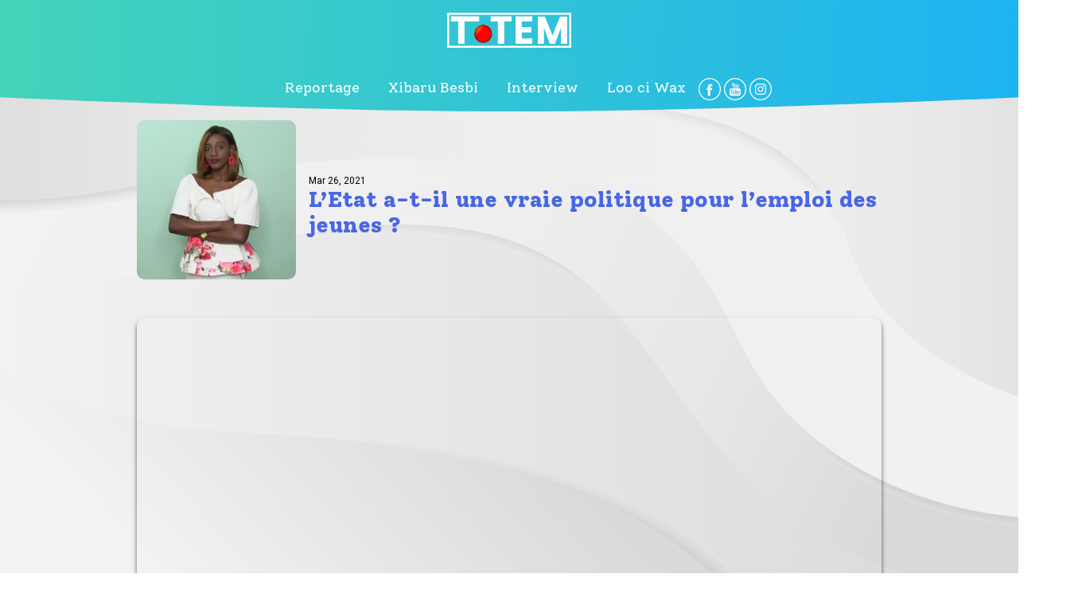

--- FILE ---
content_type: text/html; charset=UTF-8
request_url: https://www.totem-actu.com/letat-a-t-il-une-vraie-politique-pour-lemploi-des-jeunes/
body_size: 7124
content:
<!DOCTYPE html>
<html lang="fr-FR" prefix="og: https://ogp.me/ns#">
<head>
    <meta charset="UTF-8">
    <meta name="viewport" content="width=device-width, initial-scale=1">
    <meta http-equiv="X-UA-Compatible" content="IE=edge">
    <link rel="profile" href="http://gmpg.org/xfn/11">
    <link href="https://fonts.googleapis.com/icon?family=Material+Icons" rel="stylesheet">
    <link href="https://fonts.googleapis.com/css?family=Roboto:400,500,700,900|Solway:400,800&display=swap" rel="stylesheet">	<link href="https://www.totem-actu.com/wp-content/themes/understrap/style.css" rel="stylesheet">
    <!-- Global site tag (gtag.js) - Google Analytics -->
	<script async src="https://www.googletagmanager.com/gtag/js?id=UA-154168958-1"></script>
	<script>
		window.dataLayer = window.dataLayer || [];
		function gtag(){dataLayer.push(arguments);}
		gtag('js', new Date());
		
		gtag('config', 'UA-154168958-1');
	</script>
			<link href="https://www.totem-actu.com/wp-content/themes/understrap/styles/article.css" rel="stylesheet">
	    <script src="https://code.jquery.com/jquery-2.2.4.min.js" integrity="sha256-BbhdlvQf/xTY9gja0Dq3HiwQF8LaCRTXxZKRutelT44=" crossorigin="anonymous"></script>
    <script src="https://www.totem-actu.com/wp-content/themes/understrap/js/main.js" type="text/javascript"></script>
	
<!-- SEO par Rank Math - https://s.rankmath.com/home -->
<title>L&#039;Etat a-t-il une vraie politique pour l&#039;emploi des jeunes ? - Totem Actu</title>
<meta name="description" content="https://www.youtube.com/watch?v=B0DBipL3r9E&amp;ab_channel=TotemActu"/>
<meta name="robots" content="index, follow, max-snippet:-1, max-video-preview:-1, max-image-preview:large"/>
<link rel="canonical" href="https://www.totem-actu.com/letat-a-t-il-une-vraie-politique-pour-lemploi-des-jeunes/" />
<meta property="og:locale" content="fr_FR" />
<meta property="og:type" content="article" />
<meta property="og:title" content="L&#039;Etat a-t-il une vraie politique pour l&#039;emploi des jeunes ? - Totem Actu" />
<meta property="og:description" content="https://www.youtube.com/watch?v=B0DBipL3r9E&amp;ab_channel=TotemActu" />
<meta property="og:url" content="https://www.totem-actu.com/letat-a-t-il-une-vraie-politique-pour-lemploi-des-jeunes/" />
<meta property="og:site_name" content="Totem Actu" />
<meta property="article:tag" content="chomage" />
<meta property="article:tag" content="emploi" />
<meta property="article:tag" content="Etat" />
<meta property="article:tag" content="formation" />
<meta property="article:tag" content="jeunes" />
<meta property="article:tag" content="POLITIQUE" />
<meta property="article:tag" content="précarité" />
<meta property="article:section" content="Xibaru Besbi" />
<meta property="og:updated_time" content="2021-03-26T23:41:15+01:00" />
<meta property="og:image" content="https://www.totem-actu.com/wp-content/uploads/2021/03/MINIATURE-1-1.jpg" />
<meta property="og:image:secure_url" content="https://www.totem-actu.com/wp-content/uploads/2021/03/MINIATURE-1-1.jpg" />
<meta property="og:image:width" content="1080" />
<meta property="og:image:height" content="1080" />
<meta property="og:image:alt" content="L&rsquo;Etat a-t-il une vraie politique pour l&#8217;emploi des jeunes ?" />
<meta property="og:image:type" content="image/jpeg" />
<meta name="twitter:card" content="summary_large_image" />
<meta name="twitter:title" content="L&#039;Etat a-t-il une vraie politique pour l&#039;emploi des jeunes ? - Totem Actu" />
<meta name="twitter:description" content="https://www.youtube.com/watch?v=B0DBipL3r9E&amp;ab_channel=TotemActu" />
<meta name="twitter:image" content="https://www.totem-actu.com/wp-content/uploads/2021/03/MINIATURE-1-1.jpg" />
<script type="application/ld+json" class="rank-math-schema">{"@context":"https://schema.org","@graph":[{"@type":"Organization","@id":"https://www.totem-actu.com/#organization","name":"Totem Actu","url":"https://www.totem-actu.com","logo":{"@type":"ImageObject","@id":"https://www.totem-actu.com/#logo","url":"https://www.totem-actu.com/wp-content/uploads/2019/09/LOGO-CLEAN.png","caption":"Totem Actu","inLanguage":"fr-FR","width":"1228","height":"346"}},{"@type":"WebSite","@id":"https://www.totem-actu.com/#website","url":"https://www.totem-actu.com","name":"Totem Actu","publisher":{"@id":"https://www.totem-actu.com/#organization"},"inLanguage":"fr-FR"},{"@type":"ImageObject","@id":"https://www.totem-actu.com/wp-content/uploads/2021/03/MINIATURE-1-1.jpg","url":"https://www.totem-actu.com/wp-content/uploads/2021/03/MINIATURE-1-1.jpg","width":"1080","height":"1080","inLanguage":"fr-FR"},{"@type":"Person","@id":"https://www.totem-actu.com/author/redaction2/","name":"Edgar Chaumond","url":"https://www.totem-actu.com/author/redaction2/","image":{"@type":"ImageObject","@id":"https://secure.gravatar.com/avatar/cf41c0ed70a6485702a49bab875786b0?s=96&amp;d=mm&amp;r=g","url":"https://secure.gravatar.com/avatar/cf41c0ed70a6485702a49bab875786b0?s=96&amp;d=mm&amp;r=g","caption":"Edgar Chaumond","inLanguage":"fr-FR"},"worksFor":{"@id":"https://www.totem-actu.com/#organization"}},{"@type":"WebPage","@id":"https://www.totem-actu.com/letat-a-t-il-une-vraie-politique-pour-lemploi-des-jeunes/#webpage","url":"https://www.totem-actu.com/letat-a-t-il-une-vraie-politique-pour-lemploi-des-jeunes/","name":"L&#039;Etat a-t-il une vraie politique pour l&#039;emploi des jeunes ? - Totem Actu","datePublished":"2021-03-26T23:41:14+01:00","dateModified":"2021-03-26T23:41:15+01:00","author":{"@id":"https://www.totem-actu.com/author/redaction2/"},"isPartOf":{"@id":"https://www.totem-actu.com/#website"},"primaryImageOfPage":{"@id":"https://www.totem-actu.com/wp-content/uploads/2021/03/MINIATURE-1-1.jpg"},"inLanguage":"fr-FR"},{"@type":"NewsArticle","headline":"L&#039;Etat a-t-il une vraie politique pour l&#039;emploi des jeunes ? - Totem Actu","datePublished":"2021-03-26T23:41:14+01:00","dateModified":"2021-03-26T23:41:15+01:00","author":{"@id":"https://www.totem-actu.com/author/redaction2/"},"publisher":{"@id":"https://www.totem-actu.com/#organization"},"description":"https://www.youtube.com/watch?v=B0DBipL3r9E&amp;ab_channel=TotemActu","name":"L&#039;Etat a-t-il une vraie politique pour l&#039;emploi des jeunes ? - Totem Actu","@id":"https://www.totem-actu.com/letat-a-t-il-une-vraie-politique-pour-lemploi-des-jeunes/#richSnippet","isPartOf":{"@id":"https://www.totem-actu.com/letat-a-t-il-une-vraie-politique-pour-lemploi-des-jeunes/#webpage"},"image":{"@id":"https://www.totem-actu.com/wp-content/uploads/2021/03/MINIATURE-1-1.jpg"},"inLanguage":"fr-FR","mainEntityOfPage":{"@id":"https://www.totem-actu.com/letat-a-t-il-une-vraie-politique-pour-lemploi-des-jeunes/#webpage"}}]}</script>
<!-- /Extension Rank Math WordPress SEO -->

<link rel="alternate" type="application/rss+xml" title="Totem Actu &raquo; L&rsquo;Etat a-t-il une vraie politique pour l&#8217;emploi des jeunes ? Flux des commentaires" href="https://www.totem-actu.com/letat-a-t-il-une-vraie-politique-pour-lemploi-des-jeunes/feed/" />
<script type="text/javascript">
window._wpemojiSettings = {"baseUrl":"https:\/\/s.w.org\/images\/core\/emoji\/14.0.0\/72x72\/","ext":".png","svgUrl":"https:\/\/s.w.org\/images\/core\/emoji\/14.0.0\/svg\/","svgExt":".svg","source":{"concatemoji":"https:\/\/www.totem-actu.com\/wp-includes\/js\/wp-emoji-release.min.js?ver=6.3.7"}};
/*! This file is auto-generated */
!function(i,n){var o,s,e;function c(e){try{var t={supportTests:e,timestamp:(new Date).valueOf()};sessionStorage.setItem(o,JSON.stringify(t))}catch(e){}}function p(e,t,n){e.clearRect(0,0,e.canvas.width,e.canvas.height),e.fillText(t,0,0);var t=new Uint32Array(e.getImageData(0,0,e.canvas.width,e.canvas.height).data),r=(e.clearRect(0,0,e.canvas.width,e.canvas.height),e.fillText(n,0,0),new Uint32Array(e.getImageData(0,0,e.canvas.width,e.canvas.height).data));return t.every(function(e,t){return e===r[t]})}function u(e,t,n){switch(t){case"flag":return n(e,"\ud83c\udff3\ufe0f\u200d\u26a7\ufe0f","\ud83c\udff3\ufe0f\u200b\u26a7\ufe0f")?!1:!n(e,"\ud83c\uddfa\ud83c\uddf3","\ud83c\uddfa\u200b\ud83c\uddf3")&&!n(e,"\ud83c\udff4\udb40\udc67\udb40\udc62\udb40\udc65\udb40\udc6e\udb40\udc67\udb40\udc7f","\ud83c\udff4\u200b\udb40\udc67\u200b\udb40\udc62\u200b\udb40\udc65\u200b\udb40\udc6e\u200b\udb40\udc67\u200b\udb40\udc7f");case"emoji":return!n(e,"\ud83e\udef1\ud83c\udffb\u200d\ud83e\udef2\ud83c\udfff","\ud83e\udef1\ud83c\udffb\u200b\ud83e\udef2\ud83c\udfff")}return!1}function f(e,t,n){var r="undefined"!=typeof WorkerGlobalScope&&self instanceof WorkerGlobalScope?new OffscreenCanvas(300,150):i.createElement("canvas"),a=r.getContext("2d",{willReadFrequently:!0}),o=(a.textBaseline="top",a.font="600 32px Arial",{});return e.forEach(function(e){o[e]=t(a,e,n)}),o}function t(e){var t=i.createElement("script");t.src=e,t.defer=!0,i.head.appendChild(t)}"undefined"!=typeof Promise&&(o="wpEmojiSettingsSupports",s=["flag","emoji"],n.supports={everything:!0,everythingExceptFlag:!0},e=new Promise(function(e){i.addEventListener("DOMContentLoaded",e,{once:!0})}),new Promise(function(t){var n=function(){try{var e=JSON.parse(sessionStorage.getItem(o));if("object"==typeof e&&"number"==typeof e.timestamp&&(new Date).valueOf()<e.timestamp+604800&&"object"==typeof e.supportTests)return e.supportTests}catch(e){}return null}();if(!n){if("undefined"!=typeof Worker&&"undefined"!=typeof OffscreenCanvas&&"undefined"!=typeof URL&&URL.createObjectURL&&"undefined"!=typeof Blob)try{var e="postMessage("+f.toString()+"("+[JSON.stringify(s),u.toString(),p.toString()].join(",")+"));",r=new Blob([e],{type:"text/javascript"}),a=new Worker(URL.createObjectURL(r),{name:"wpTestEmojiSupports"});return void(a.onmessage=function(e){c(n=e.data),a.terminate(),t(n)})}catch(e){}c(n=f(s,u,p))}t(n)}).then(function(e){for(var t in e)n.supports[t]=e[t],n.supports.everything=n.supports.everything&&n.supports[t],"flag"!==t&&(n.supports.everythingExceptFlag=n.supports.everythingExceptFlag&&n.supports[t]);n.supports.everythingExceptFlag=n.supports.everythingExceptFlag&&!n.supports.flag,n.DOMReady=!1,n.readyCallback=function(){n.DOMReady=!0}}).then(function(){return e}).then(function(){var e;n.supports.everything||(n.readyCallback(),(e=n.source||{}).concatemoji?t(e.concatemoji):e.wpemoji&&e.twemoji&&(t(e.twemoji),t(e.wpemoji)))}))}((window,document),window._wpemojiSettings);
</script>
<style type="text/css">
img.wp-smiley,
img.emoji {
	display: inline !important;
	border: none !important;
	box-shadow: none !important;
	height: 1em !important;
	width: 1em !important;
	margin: 0 0.07em !important;
	vertical-align: -0.1em !important;
	background: none !important;
	padding: 0 !important;
}
</style>
	<link rel='stylesheet' id='wp-block-library-css' href='https://www.totem-actu.com/wp-includes/css/dist/block-library/style.min.css?ver=6.3.7' type='text/css' media='all' />
<style id='classic-theme-styles-inline-css' type='text/css'>
/*! This file is auto-generated */
.wp-block-button__link{color:#fff;background-color:#32373c;border-radius:9999px;box-shadow:none;text-decoration:none;padding:calc(.667em + 2px) calc(1.333em + 2px);font-size:1.125em}.wp-block-file__button{background:#32373c;color:#fff;text-decoration:none}
</style>
<style id='global-styles-inline-css' type='text/css'>
body{--wp--preset--color--black: #000000;--wp--preset--color--cyan-bluish-gray: #abb8c3;--wp--preset--color--white: #ffffff;--wp--preset--color--pale-pink: #f78da7;--wp--preset--color--vivid-red: #cf2e2e;--wp--preset--color--luminous-vivid-orange: #ff6900;--wp--preset--color--luminous-vivid-amber: #fcb900;--wp--preset--color--light-green-cyan: #7bdcb5;--wp--preset--color--vivid-green-cyan: #00d084;--wp--preset--color--pale-cyan-blue: #8ed1fc;--wp--preset--color--vivid-cyan-blue: #0693e3;--wp--preset--color--vivid-purple: #9b51e0;--wp--preset--gradient--vivid-cyan-blue-to-vivid-purple: linear-gradient(135deg,rgba(6,147,227,1) 0%,rgb(155,81,224) 100%);--wp--preset--gradient--light-green-cyan-to-vivid-green-cyan: linear-gradient(135deg,rgb(122,220,180) 0%,rgb(0,208,130) 100%);--wp--preset--gradient--luminous-vivid-amber-to-luminous-vivid-orange: linear-gradient(135deg,rgba(252,185,0,1) 0%,rgba(255,105,0,1) 100%);--wp--preset--gradient--luminous-vivid-orange-to-vivid-red: linear-gradient(135deg,rgba(255,105,0,1) 0%,rgb(207,46,46) 100%);--wp--preset--gradient--very-light-gray-to-cyan-bluish-gray: linear-gradient(135deg,rgb(238,238,238) 0%,rgb(169,184,195) 100%);--wp--preset--gradient--cool-to-warm-spectrum: linear-gradient(135deg,rgb(74,234,220) 0%,rgb(151,120,209) 20%,rgb(207,42,186) 40%,rgb(238,44,130) 60%,rgb(251,105,98) 80%,rgb(254,248,76) 100%);--wp--preset--gradient--blush-light-purple: linear-gradient(135deg,rgb(255,206,236) 0%,rgb(152,150,240) 100%);--wp--preset--gradient--blush-bordeaux: linear-gradient(135deg,rgb(254,205,165) 0%,rgb(254,45,45) 50%,rgb(107,0,62) 100%);--wp--preset--gradient--luminous-dusk: linear-gradient(135deg,rgb(255,203,112) 0%,rgb(199,81,192) 50%,rgb(65,88,208) 100%);--wp--preset--gradient--pale-ocean: linear-gradient(135deg,rgb(255,245,203) 0%,rgb(182,227,212) 50%,rgb(51,167,181) 100%);--wp--preset--gradient--electric-grass: linear-gradient(135deg,rgb(202,248,128) 0%,rgb(113,206,126) 100%);--wp--preset--gradient--midnight: linear-gradient(135deg,rgb(2,3,129) 0%,rgb(40,116,252) 100%);--wp--preset--font-size--small: 13px;--wp--preset--font-size--medium: 20px;--wp--preset--font-size--large: 36px;--wp--preset--font-size--x-large: 42px;--wp--preset--spacing--20: 0.44rem;--wp--preset--spacing--30: 0.67rem;--wp--preset--spacing--40: 1rem;--wp--preset--spacing--50: 1.5rem;--wp--preset--spacing--60: 2.25rem;--wp--preset--spacing--70: 3.38rem;--wp--preset--spacing--80: 5.06rem;--wp--preset--shadow--natural: 6px 6px 9px rgba(0, 0, 0, 0.2);--wp--preset--shadow--deep: 12px 12px 50px rgba(0, 0, 0, 0.4);--wp--preset--shadow--sharp: 6px 6px 0px rgba(0, 0, 0, 0.2);--wp--preset--shadow--outlined: 6px 6px 0px -3px rgba(255, 255, 255, 1), 6px 6px rgba(0, 0, 0, 1);--wp--preset--shadow--crisp: 6px 6px 0px rgba(0, 0, 0, 1);}:where(.is-layout-flex){gap: 0.5em;}:where(.is-layout-grid){gap: 0.5em;}body .is-layout-flow > .alignleft{float: left;margin-inline-start: 0;margin-inline-end: 2em;}body .is-layout-flow > .alignright{float: right;margin-inline-start: 2em;margin-inline-end: 0;}body .is-layout-flow > .aligncenter{margin-left: auto !important;margin-right: auto !important;}body .is-layout-constrained > .alignleft{float: left;margin-inline-start: 0;margin-inline-end: 2em;}body .is-layout-constrained > .alignright{float: right;margin-inline-start: 2em;margin-inline-end: 0;}body .is-layout-constrained > .aligncenter{margin-left: auto !important;margin-right: auto !important;}body .is-layout-constrained > :where(:not(.alignleft):not(.alignright):not(.alignfull)){max-width: var(--wp--style--global--content-size);margin-left: auto !important;margin-right: auto !important;}body .is-layout-constrained > .alignwide{max-width: var(--wp--style--global--wide-size);}body .is-layout-flex{display: flex;}body .is-layout-flex{flex-wrap: wrap;align-items: center;}body .is-layout-flex > *{margin: 0;}body .is-layout-grid{display: grid;}body .is-layout-grid > *{margin: 0;}:where(.wp-block-columns.is-layout-flex){gap: 2em;}:where(.wp-block-columns.is-layout-grid){gap: 2em;}:where(.wp-block-post-template.is-layout-flex){gap: 1.25em;}:where(.wp-block-post-template.is-layout-grid){gap: 1.25em;}.has-black-color{color: var(--wp--preset--color--black) !important;}.has-cyan-bluish-gray-color{color: var(--wp--preset--color--cyan-bluish-gray) !important;}.has-white-color{color: var(--wp--preset--color--white) !important;}.has-pale-pink-color{color: var(--wp--preset--color--pale-pink) !important;}.has-vivid-red-color{color: var(--wp--preset--color--vivid-red) !important;}.has-luminous-vivid-orange-color{color: var(--wp--preset--color--luminous-vivid-orange) !important;}.has-luminous-vivid-amber-color{color: var(--wp--preset--color--luminous-vivid-amber) !important;}.has-light-green-cyan-color{color: var(--wp--preset--color--light-green-cyan) !important;}.has-vivid-green-cyan-color{color: var(--wp--preset--color--vivid-green-cyan) !important;}.has-pale-cyan-blue-color{color: var(--wp--preset--color--pale-cyan-blue) !important;}.has-vivid-cyan-blue-color{color: var(--wp--preset--color--vivid-cyan-blue) !important;}.has-vivid-purple-color{color: var(--wp--preset--color--vivid-purple) !important;}.has-black-background-color{background-color: var(--wp--preset--color--black) !important;}.has-cyan-bluish-gray-background-color{background-color: var(--wp--preset--color--cyan-bluish-gray) !important;}.has-white-background-color{background-color: var(--wp--preset--color--white) !important;}.has-pale-pink-background-color{background-color: var(--wp--preset--color--pale-pink) !important;}.has-vivid-red-background-color{background-color: var(--wp--preset--color--vivid-red) !important;}.has-luminous-vivid-orange-background-color{background-color: var(--wp--preset--color--luminous-vivid-orange) !important;}.has-luminous-vivid-amber-background-color{background-color: var(--wp--preset--color--luminous-vivid-amber) !important;}.has-light-green-cyan-background-color{background-color: var(--wp--preset--color--light-green-cyan) !important;}.has-vivid-green-cyan-background-color{background-color: var(--wp--preset--color--vivid-green-cyan) !important;}.has-pale-cyan-blue-background-color{background-color: var(--wp--preset--color--pale-cyan-blue) !important;}.has-vivid-cyan-blue-background-color{background-color: var(--wp--preset--color--vivid-cyan-blue) !important;}.has-vivid-purple-background-color{background-color: var(--wp--preset--color--vivid-purple) !important;}.has-black-border-color{border-color: var(--wp--preset--color--black) !important;}.has-cyan-bluish-gray-border-color{border-color: var(--wp--preset--color--cyan-bluish-gray) !important;}.has-white-border-color{border-color: var(--wp--preset--color--white) !important;}.has-pale-pink-border-color{border-color: var(--wp--preset--color--pale-pink) !important;}.has-vivid-red-border-color{border-color: var(--wp--preset--color--vivid-red) !important;}.has-luminous-vivid-orange-border-color{border-color: var(--wp--preset--color--luminous-vivid-orange) !important;}.has-luminous-vivid-amber-border-color{border-color: var(--wp--preset--color--luminous-vivid-amber) !important;}.has-light-green-cyan-border-color{border-color: var(--wp--preset--color--light-green-cyan) !important;}.has-vivid-green-cyan-border-color{border-color: var(--wp--preset--color--vivid-green-cyan) !important;}.has-pale-cyan-blue-border-color{border-color: var(--wp--preset--color--pale-cyan-blue) !important;}.has-vivid-cyan-blue-border-color{border-color: var(--wp--preset--color--vivid-cyan-blue) !important;}.has-vivid-purple-border-color{border-color: var(--wp--preset--color--vivid-purple) !important;}.has-vivid-cyan-blue-to-vivid-purple-gradient-background{background: var(--wp--preset--gradient--vivid-cyan-blue-to-vivid-purple) !important;}.has-light-green-cyan-to-vivid-green-cyan-gradient-background{background: var(--wp--preset--gradient--light-green-cyan-to-vivid-green-cyan) !important;}.has-luminous-vivid-amber-to-luminous-vivid-orange-gradient-background{background: var(--wp--preset--gradient--luminous-vivid-amber-to-luminous-vivid-orange) !important;}.has-luminous-vivid-orange-to-vivid-red-gradient-background{background: var(--wp--preset--gradient--luminous-vivid-orange-to-vivid-red) !important;}.has-very-light-gray-to-cyan-bluish-gray-gradient-background{background: var(--wp--preset--gradient--very-light-gray-to-cyan-bluish-gray) !important;}.has-cool-to-warm-spectrum-gradient-background{background: var(--wp--preset--gradient--cool-to-warm-spectrum) !important;}.has-blush-light-purple-gradient-background{background: var(--wp--preset--gradient--blush-light-purple) !important;}.has-blush-bordeaux-gradient-background{background: var(--wp--preset--gradient--blush-bordeaux) !important;}.has-luminous-dusk-gradient-background{background: var(--wp--preset--gradient--luminous-dusk) !important;}.has-pale-ocean-gradient-background{background: var(--wp--preset--gradient--pale-ocean) !important;}.has-electric-grass-gradient-background{background: var(--wp--preset--gradient--electric-grass) !important;}.has-midnight-gradient-background{background: var(--wp--preset--gradient--midnight) !important;}.has-small-font-size{font-size: var(--wp--preset--font-size--small) !important;}.has-medium-font-size{font-size: var(--wp--preset--font-size--medium) !important;}.has-large-font-size{font-size: var(--wp--preset--font-size--large) !important;}.has-x-large-font-size{font-size: var(--wp--preset--font-size--x-large) !important;}
.wp-block-navigation a:where(:not(.wp-element-button)){color: inherit;}
:where(.wp-block-post-template.is-layout-flex){gap: 1.25em;}:where(.wp-block-post-template.is-layout-grid){gap: 1.25em;}
:where(.wp-block-columns.is-layout-flex){gap: 2em;}:where(.wp-block-columns.is-layout-grid){gap: 2em;}
.wp-block-pullquote{font-size: 1.5em;line-height: 1.6;}
</style>
<link rel='stylesheet' id='contact-form-7-css' href='https://www.totem-actu.com/wp-content/plugins/contact-form-7/includes/css/styles.css?ver=5.5.2' type='text/css' media='all' />
<link rel="https://api.w.org/" href="https://www.totem-actu.com/wp-json/" /><link rel="alternate" type="application/json" href="https://www.totem-actu.com/wp-json/wp/v2/posts/2122" /><link rel="EditURI" type="application/rsd+xml" title="RSD" href="https://www.totem-actu.com/xmlrpc.php?rsd" />
<meta name="generator" content="WordPress 6.3.7" />
<link rel='shortlink' href='https://www.totem-actu.com/?p=2122' />
<link rel="alternate" type="application/json+oembed" href="https://www.totem-actu.com/wp-json/oembed/1.0/embed?url=https%3A%2F%2Fwww.totem-actu.com%2Fletat-a-t-il-une-vraie-politique-pour-lemploi-des-jeunes%2F" />
<link rel="alternate" type="text/xml+oembed" href="https://www.totem-actu.com/wp-json/oembed/1.0/embed?url=https%3A%2F%2Fwww.totem-actu.com%2Fletat-a-t-il-une-vraie-politique-pour-lemploi-des-jeunes%2F&#038;format=xml" />
</head>
<body class="post-template-default single single-post postid-2122 single-format-standard">
	<nav class="navbar">
		<svg xmlns="http://www.w3.org/2000/svg" width="1440" height="106" viewBox="0 0 1440 106" preserveAspectRatio="none">
			<defs>
				<linearGradient id="navbar-bg-a" x1="0%" x2="100%" y1="49.729%" y2="50.185%">
					<stop offset="0%" stop-color="#47D6B6"/>
					<stop offset="100%" stop-color="#1BB1F6"/>
				</linearGradient>
			</defs>
			<path fill="url(#navbar-bg-a)" fill-rule="evenodd" d="M0,0 L1440,0 L1440,90 C1126.00694,100.666667 886.006944,106 720,106 C553.993056,106 313.993056,100.666667 0,90 L0,0 Z"/>
		</svg>
		<div class="container">
			<a href="https://www.totem-actu.com/" title="Accueil" class="home-link">
				<img src="https://www.totem-actu.com/wp-content/themes/understrap/img/logo-totem.png" class="main-logo" alt="Logo Totem Actu" />
			</a>
			<i class="btn-menu material-icons">menu</i>
			<div class="side">
				<div class="left"></div>
				<div class="right">
					<div class="top">
						Navigation <i class="btn-menu material-icons">close</i>
					</div>
					<div class="menu-footer-navigation-container"><ul id="menu-footer-navigation" class="menu"><li id="menu-item-1853" class="menu-item menu-item-type-taxonomy menu-item-object-category menu-item-1853"><a href="https://www.totem-actu.com/category/reportage/">Reportage</a></li>
<li id="menu-item-1854" class="menu-item menu-item-type-taxonomy menu-item-object-category current-post-ancestor current-menu-parent current-post-parent menu-item-1854"><a href="https://www.totem-actu.com/category/xibaru-besbi/">Xibaru Besbi</a></li>
<li id="menu-item-1855" class="menu-item menu-item-type-taxonomy menu-item-object-category menu-item-1855"><a href="https://www.totem-actu.com/category/interview/">Interview</a></li>
<li id="menu-item-1856" class="menu-item menu-item-type-taxonomy menu-item-object-category menu-item-1856"><a href="https://www.totem-actu.com/category/loo-ci-wakh/">Loo ci Wax</a></li>
</ul></div>					<div class="social">
						<a href="https://www.facebook.com/Totem-actu-117955472930973" title="Suivez Totem Actu sur Facebook" target="_blank" rel="noopener noreferrer">
							<img src="https://www.totem-actu.com/wp-content/themes/understrap/img/facebook.svg" alt="Suivez Totem Actu sur Facebook" />
						</a>
						<a href="https://www.youtube.com/channel/UCm8GaHz_mDTgEXXNlveiFzQ" title="Suivez Totem Actu sur Youtube" target="_blank" rel="noopener noreferrer">
							<img src="https://www.totem-actu.com/wp-content/themes/understrap/img/youtube.svg" alt="Suivez Totem Actu sur Facebook" target="_blank" rel="noopener noreferrer"/>
						</a>
						<a href="https://www.instagram.com/totem_actu/" title="Suivez Totem Actu sur Instagram" target="_blank" rel="noopener noreferrer">
							<img src="https://www.totem-actu.com/wp-content/themes/understrap/img/instagram.svg" alt="Suivez Totem Actu sur Instagram" target="_blank" rel="noopener noreferrer"/>
						</a>
					</div>
				</div>
			</div>
		</div>
		</div>
    </nav>
	<div id="page" class="site">	<header>
		<div class="container">
			<img width="1080" height="1080" src="https://www.totem-actu.com/wp-content/uploads/2021/03/MINIATURE-1-1-1080x1080.jpg" class="attachment-large size-large wp-post-image" alt="" decoding="async" fetchpriority="high" srcset="https://www.totem-actu.com/wp-content/uploads/2021/03/MINIATURE-1-1.jpg 1080w, https://www.totem-actu.com/wp-content/uploads/2021/03/MINIATURE-1-1-300x300.jpg 300w, https://www.totem-actu.com/wp-content/uploads/2021/03/MINIATURE-1-1-150x150.jpg 150w, https://www.totem-actu.com/wp-content/uploads/2021/03/MINIATURE-1-1-768x768.jpg 768w" sizes="(max-width: 1080px) 100vw, 1080px" />		</div>
	</header>
	<section class="infos">
		<div class="container">
			<div>
				<div class="date">Mar 26, 2021</div>
				<h1 class="title-section">L&rsquo;Etat a-t-il une vraie politique pour l&#8217;emploi des jeunes ?</h1>
			</div>
		</div>
	</section>
	<section class="content">
		<div class="container">
			<div class="wysiwyg">
									
<figure class="wp-block-embed-youtube wp-block-embed is-type-video is-provider-youtube wp-embed-aspect-4-3 wp-has-aspect-ratio"><div class="wp-block-embed__wrapper">
<iframe title="L&#039;Etat a-t-il une vraie politique pour l&#039;emploi des jeunes ?" width="500" height="375" src="https://www.youtube.com/embed/B0DBipL3r9E?feature=oembed" frameborder="0" allow="accelerometer; autoplay; clipboard-write; encrypted-media; gyroscope; picture-in-picture" allowfullscreen></iframe>
</div></figure>
							</div>
		</div>
	</section>
<footer>
	<svg xmlns="http://www.w3.org/2000/svg" width="1440" height="437" viewBox="0 0 1440 437" preserveAspectRatio="none">
	  <defs>
	    <linearGradient id="bg-footer-a" x1="0%" x2="100%" y1="45.395%" y2="53.144%">
	      <stop offset="0%" stop-color="#47D6B6"/>
	      <stop offset="100%" stop-color="#1BB1F6"/>
	    </linearGradient>
	  </defs>
	  <path fill="url(#bg-footer-a)" fill-rule="evenodd" d="M0,-2.84217094e-14 L1440,-2.84217094e-14 L1440,421 C1126.00694,431.666667 886.006944,437 720,437 C553.993056,437 313.993056,431.666667 0,421 L0,-2.84217094e-14 Z" transform="rotate(-180 720 218.5)"/>
	</svg>
	<div class="container">
		<div class="top">
			<a href="https://www.totem-actu.com/" title="Home page Solera" class="home-link">
				<img src="https://www.totem-actu.com/wp-content/themes/understrap/img/logo-totem.png" class="main-logo" alt="Logo Totem Actu" />
			</a>
		</div>
		<div class="social">
			<a href="https://www.facebook.com/Totem-actu-117955472930973" title="Suivez Totem Actu sur Facebook" target="_blank" rel="noopener noreferrer">
				<img src="https://www.totem-actu.com/wp-content/themes/understrap/img/facebook.svg" alt="Suivez Totem Actu sur Facebook" />
			</a>
			<a href="https://www.youtube.com/channel/UCm8GaHz_mDTgEXXNlveiFzQ" title="Suivez Totem Actu sur Youtube" target="_blank" rel="noopener noreferrer">
				<img src="https://www.totem-actu.com/wp-content/themes/understrap/img/youtube.svg" alt="Suivez Totem Actu sur Facebook" target="_blank" rel="noopener noreferrer"/>
			</a>
			<a href="https://www.instagram.com/totem_actu/" title="Suivez Totem Actu sur Instagram" target="_blank" rel="noopener noreferrer">
				<img src="https://www.totem-actu.com/wp-content/themes/understrap/img/instagram.svg" alt="Suivez Totem Actu sur Instagram" target="_blank" rel="noopener noreferrer"/>
			</a>
		</div>
		<div class="menu">
			<div class="menu-footer-navigation-container"><ul id="menu-footer-navigation-1" class="menu"><li class="menu-item menu-item-type-taxonomy menu-item-object-category menu-item-1853"><a href="https://www.totem-actu.com/category/reportage/">Reportage</a></li>
<li class="menu-item menu-item-type-taxonomy menu-item-object-category current-post-ancestor current-menu-parent current-post-parent menu-item-1854"><a href="https://www.totem-actu.com/category/xibaru-besbi/">Xibaru Besbi</a></li>
<li class="menu-item menu-item-type-taxonomy menu-item-object-category menu-item-1855"><a href="https://www.totem-actu.com/category/interview/">Interview</a></li>
<li class="menu-item menu-item-type-taxonomy menu-item-object-category menu-item-1856"><a href="https://www.totem-actu.com/category/loo-ci-wakh/">Loo ci Wax</a></li>
</ul></div>		</div>
		<div class="copy">
			© 2019 Totem Actu - Tous droits réservés
		</div>
	</div>
</footer>
<script type='text/javascript' src='https://www.totem-actu.com/wp-includes/js/dist/vendor/wp-polyfill-inert.min.js?ver=3.1.2' id='wp-polyfill-inert-js'></script>
<script type='text/javascript' src='https://www.totem-actu.com/wp-includes/js/dist/vendor/regenerator-runtime.min.js?ver=0.13.11' id='regenerator-runtime-js'></script>
<script type='text/javascript' src='https://www.totem-actu.com/wp-includes/js/dist/vendor/wp-polyfill.min.js?ver=3.15.0' id='wp-polyfill-js'></script>
<script type='text/javascript' id='contact-form-7-js-extra'>
/* <![CDATA[ */
var wpcf7 = {"api":{"root":"https:\/\/www.totem-actu.com\/wp-json\/","namespace":"contact-form-7\/v1"}};
/* ]]> */
</script>
<script type='text/javascript' src='https://www.totem-actu.com/wp-content/plugins/contact-form-7/includes/js/index.js?ver=5.5.2' id='contact-form-7-js'></script>
</body>
</html>

--- FILE ---
content_type: text/css
request_url: https://www.totem-actu.com/wp-content/themes/understrap/style.css
body_size: 3627
content:
/*
Theme Name: Totem Actu
Theme URI: http://www.totem-actu.com
Author: Paul Goedert
Version: 0.9.4
*/

/* ############################################ 
	RESET 
############################################ */
body {
  margin: 0;
  -webkit-font-smoothing: auto;
  padding-top: 135px;
  background: url('img/BG.svg');
  background-repeat: no-repeat;
  background-attachment: fixed;
}

body * {
	font-family: 'Roboto';
}

article,
aside,
details,
figcaption,
figure,
footer,
header,
main,
menu,
nav,
section,
summary {
  display: block;
}

audio,
canvas,
progress,
video {
  display: inline-block;
  vertical-align: baseline;
}

audio:not([controls]) {
  display: none;
  height: 0;
}

[hidden],
template {
  display: none;
}

a {
  background-color: transparent;
}

a:active,
a:hover {
  outline: 0;
}

ul {
	margin: 0;
	padding: 0;
}

ul li {
	list-style: none !important;
}

dfn {
  font-style: italic;
}

mark {
  background: #ff0;
  color: #000;
}

small {
  font-size: 80%;
}

sub,
sup {
  font-size: 75%;
  line-height: 0;
  position: relative;
  vertical-align: baseline;
}

sup {
  top: -0.5em;
}

sub {
  bottom: -0.25em;
}

img {
  border: 0;
}

svg:not(:root) {
  overflow: hidden;
}

figure {
  margin: 1em 2.5rem;
}

hr {
  box-sizing: content-box;
  height: 0;
}

button {
  overflow: visible;
}

button,
select {
  text-transform: none;
}

button,
html input[type="button"],
input[type="reset"],
input[type="submit"] {
  -webkit-appearance: button;
  cursor: pointer;
}

button[disabled],
html input[disabled] {
  cursor: default;
}

button::-moz-focus-inner,
input::-moz-focus-inner {
  border: 0;
  padding: 0;
}

input {
  line-height: normal;
}

input[type="checkbox"],
input[type="radio"] {
  box-sizing: border-box;
  padding: 0;
}

input[type="number"]::-webkit-inner-spin-button,
input[type="number"]::-webkit-outer-spin-button {
  height: auto;
}

input[type="search"]::-webkit-search-cancel-button,
input[type="search"]::-webkit-search-decoration {
  -webkit-appearance: none;
}

fieldset {
  border: 1px solid #c0c0c0;
  margin: 0 2px;
  padding: 0.35em 0.625em 0.75em;
}

legend {
  border: 0;
  padding: 0;
}

textarea {
  overflow: auto;
}

optgroup {
  font-weight: bold;
}

table {
  border-collapse: collapse;
  border-spacing: 0;
}

td,
th {
  padding: 0;
}

/* ############################################ 
	COMMON STUFFS 
############################################ */
.title-section,
.main-title {
	color: #4966e5;
	font-weight: 800;
	font-family: 'Solway';
}

* {
	box-sizing: border-box;
	text-decoration: none;
}

section {
	width: 100%;
	margin-top: 16px;
}

.box {
	background: #FFFFFF;
	box-shadow: 1px 2px 5px 0 rgba(0, 0, 0, 0.6);
	border-radius: 10px;
	overflow: hidden;
	padding: 15px;
	width: 100%;
	margin-bottom: 16px;
	display: block;
}

i.material-icons {
	vertical-align: middle;
}

.title-section {
	margin-top: 0;
    font-size: 28px;
    line-height: 32px;
    font-weight: 900;
    margin-bottom: 15px;
}

.more {
	text-align: right;
	margin-bottom: 15px;
}

.more a {
	color: #007AFE;
	font-size: 14px;
}

/* ############################################ 
	WYSIWYG 
############################################ */
.wysiwyg * {
	font-size: 16px;
	line-height: 20px;
	font-weight: 400;
}

.wysiwyg hr {
	width: 50%;
	margin: 32px auto;
}

.wysiwyg p {
	margin-bottom: 16px;
	color: #848287;
}

.wysiwyg h1 {
	font-size: 24px;
	line-height: 28px;
	margin-bottom: 2px;
	padding-bottom: 8px;
	border-bottom: solid 1px #ccc;
	color: #4966e5 !important;
	font-weight: 800;
	font-family: 'Solway' !important;
}

.wysiwyg li {
	margin-bottom: 12px;
}

.wysiwyg ol {
  margin: 0 0 16px 0;
}

.wysiwyg ol > li {
  list-style-type: none;
  counter-increment: item;
}

.wysiwyg ol > li:before {
  display: inline-block;
  width: 1em;
  padding-right: 0.5em;
  font-weight: bold;
  text-align: right;
  content: counter(item) ".";
}

.wysiwyg dl dd {
	margin-bottom: 24px;
}

.wysiwyg .date {
	margin-bottom: 32px;
	font-size: 12px;
	color: #6E6E6E;
	font-weight: 300;
}

.wysiwyg h2 *,
.wysiwyg h2 {
	font-size: 24px;
	line-height: 28px;
	vertical-align: middle;
	margin-bottom: 16px;
	font-weight: 800;
	color: #4966e5;
	font-family: 'Solway';
}

.wysiwyg h3 *,
.wysiwyg h3 {
	font-size: 16px;
	line-height: 24px;
	color: #4966e5;
	margin-bottom: 16px;
	font-weight: 800;
	font-family: 'Solway';
}

.wysiwyg img {
	border-radius: 5px;
	max-width: 100%;
	height: auto !important;
}

.wysiwyg .aligncenter {
	display: block;
	margin: 0 auto;
}

.wysiwyg a {
	color: #007AFE;
	text-decoration: underline;
}

.wysiwyg p strong,
.wysiwyg p b {
	font-weight: bold;
}

.wysiwyg p em,
.wysiwyg p i {
	font-style: italic;
}

.wysiwyg blockquote {
	border-left: solid 3px #007AFE;
	margin: 16px 0;
	padding-left: 16px;
}

.wysiwyg blockquote p,
.wysiwyg blockquote * {
	color: #848287;
	font-style: italic;
	font-weight: 800;
	font-family: 'Solway';
}

.wysiwyg > *:last-child {
	margin-bottom: 0;
}

.wysiwyg table {
	border-radius: 10px;
	overflow: hidden;
	width: 100%;
}

.wysiwyg table tr:nth-of-type(2n+1) {
	background: #F0F1F2;
}

.wysiwyg table tr td {
	padding: 16px !important;
}

.wysiwyg figure.wp-block-embed {
	margin: 32px 0;
	box-shadow: 0 4px 6px -1px rgba(0,0,0,0.8),0 2px 4px -1px rgba(0,0,0,0.06);
	border-radius: 10px;
	overflow: hidden;
}

.wysiwyg figure.wp-block-embed .wp-block-embed__wrapper {
	padding: 0;
	font-size: 0;
	position: relative;
	padding-bottom: 56.25%;
}

.wysiwyg figure.wp-block-embed iframe {
	position: absolute;
	top: 0;
	left: 0;
	width: 100%;
	height: 100%;
}

/* .wysiwyg .wp-block-embed__wrapper > iframe {
	margin: 32px 0;
	box-shadow: 0 4px 6px -1px rgba(0,0,0,0.8),0 2px 4px -1px rgba(0,0,0,0.06);
	border-radius: 10px;
	overflow: hidden;
	width: 100%;
} */

.wysiwyg > iframe {
	display: block;
	margin: 0 auto;
}

.wysiwyg figure.wp-block-embed-twitter {
	box-shadow: none;
}

.wysiwyg figure.wp-block-embed-twitter .wp-block-embed__wrapper {
	padding-bottom: 0;
	display: flex;
	align-items: center;
	justify-content: center;
}

.wysiwyg .wp-block-pullquote {
	padding: 0;
	text-align: left;
}

.wysiwyg .wp-block-pullquote blockquote {
	border-left: none;
	padding: 0;
}

.wysiwyg .wp-block-pullquote blockquote p,
.wysiwyg .wp-block-pullquote blockquote * {
	font-size: 20px;
}

/* ############################################ 
	SIMPLE GRID 
############################################ */
.container {
	padding-right: 16px;
	padding-left: 16px;
	margin-right: auto;
	margin-left: auto;
	max-width: 968px;
	width: 100%;
	position: relative;
}

.row {
	display: table;
	width: calc(100% + 16px);
	margin-left: -8px;
	margin-right: -8px;
	padding-left: 0;
}

[class*='col-'] {
	padding: 0 8px;
	float: left;
	margin-bottom: 16px;
	list-style: none;
}

.col-12 {
	width: 100%;
}

.col-6 {
	width: 50%;
}

.col-4 {
	width: 33.33%;
}

/* ############################################ 
	BTNS 
############################################ */
.btn-show {
	background: #DEDEDE;
	color: #007AFE;
	text-transform: uppercase;
	padding: 0 16px;
	line-height: 28px;
	font-size: 14px;
	font-weight: 500;
	display: inline-block;
	border-radius: 14px;
}

.btn-more,
.btn-cta {
	background: #007AFE;
	color: #fff;
	padding: 0 16px;
	line-height: 32px;
	font-size: 12px;
	text-transform: uppercase;
	display: inline-block;
	border-radius: 16px;
	cursor: pointer;
	white-space: nowrap;
	font-weight: 500;
}

	.btn-cta * {
		font-size: 17px;
	}
	
	.btn-cta span {
		font-size: 19px;
		vertical-align: middle;
	}
	
.btn-more {
	padding: 0;
	text-align: center;
	width: 32px;
}

	.btn-more i {
		font-size: 28px;
		margin-top: -1px;
	}

/* ############################################ 
	NAVBAR 
############################################ */
.navbar {
	padding: 16px 0;
	position: absolute;
	top: 0;
	left: 0;
	z-index: 999;
	width: 100%;
	margin-bottom: 16px;
}

.navbar > svg {
	position: absolute;
	top: 0;
	left: calc(50% - 720px);
	width: 1440px;
	height: 100%;
}

@media screen and (min-width: 1440px) {
	.navbar > svg {
		left: 0;
		width: 100%;
	}
}

.navbar .container {
	display: flex;
	align-items: center;
	justify-content: center;
	flex-wrap: wrap;
	overflow: visible;
	height: 58px;
}

.navbar .home-link,
.navbar .main-logo {
	height: 44px;
}

.navbar .container .btn-menu {
	color: #fff;
	z-index: 21;
	font-size: 32px;
	position: relative;
}

.navbar .container .side {
	position: fixed;
	right: -100%;
	top: 0;
	width: 100%;
	height: 100%;
	z-index: 9999;
}

.navbar .container .side.open {
	right: 0;
}

.navbar .container .side .top {
	background: #0166B9;
	color: #fff;
	padding: 20px 16px;
	font-weight: 900;
	border-top-left-radius: 10px;
	margin-bottom: 16px;
}

.navbar .container .side .top i {
	float: right;
	margin-top: -5px;
	margin-right: -3px;
	color: #fff;
}

.navbar .container .side .left {
	background: rgba(0,0,0,.5);
	position: absolute;
	left: 0;
	top: 0;
	width: 100%;
	height: 100%;
	opacity: 0;
	-webkit-transition: all 0.3s ease-in-out;
	-moz-transition: all 0.3s ease-in-out;
	-o-transition: all 0.3s ease-in-out;
	transition: all 0.3s ease-in-out;
}

.navbar .container .side.open .left {
	opacity: 1;
}

.navbar .container .side .right {
	background: #fff;
	position: absolute;
	display: block;
	right: -310px;
	top: 0;
	width: 300px;
	height: calc(100% - 20px);
	margin: 10px 0;
	border-top-left-radius: 10px;
	border-bottom-left-radius: 10px;
	-webkit-transition: all 0.3s ease-in-out;
	-moz-transition: all 0.3s ease-in-out;
	-o-transition: all 0.3s ease-in-out;
	transition: all 0.3s ease-in-out;
	box-shadow: 0 0 40px rgba(0,0,0,.4);
}

.navbar .container .side.open .right {
	right: 0;
}

.navbar .container .side .right .social {
	margin-left: 16px;
}

.navbar .container .side .right .social img {
	width: 28px;
}

.navbar .container .side .right ul {
	padding-left: 16px;
}

.navbar .container .side .right ul li {
	list-style: none;
	border-bottom: solid 1px #ddd;
	padding-bottom: 8px;
	margin-bottom: 8px;
}

.navbar .container .side .right ul li.menu-item-has-children {
	border-bottom: none;
}

.navbar .container .side .right ul li a {
	text-decoration: none;
	color: #000;
	font-family: 'Solway';
	font-size: 18px;
	padding: 10px 0;
	display: inline-block;
	width: 100%;
}

.navbar .container .side .right ul li a:active {
	color: #e60f46;
}

@media screen and (min-width: 768px) {

	.navbar .container {
		height: 108px;
	}

	.navbar .container .btn-menu {
		display: none;
	}
	
	.navbar .container .side {
		position: relative;
		opacity: 1;
		right: auto;
		top: auto;
	}
	
	.navbar .container .side .left {
		display: none;
	}
	
	.navbar .container .side .right {
		background: transparent;
		box-shadow: none;
		right: auto;
		width: 100%;
		display: flex;
		justify-content: center;
		align-items: center;
	}
	
	.navbar .container .side .right .top {
		display: none;
	}
	
	.navbar .container .side .right ul {
		text-align: right;
	}
	
	.navbar .container .side .right ul li {
		display: inline-block;
		border: none;
		margin-left: 20px;
		margin-top: 8px;
	}
	
	.navbar .container .side .right ul li a {
		font-size: 14px;
		font-weight: 400;
		color: #fff;
		position: relative;
		-webkit-transition: all 0.3s ease-in-out;
		-moz-transition: all 0.3s ease-in-out;
		-o-transition: all 0.3s ease-in-out;
		transition: all 0.3s ease-in-out;
	}
	
	.navbar .container .side .right ul li a:hover {
		text-decoration: none;
	}
	
	.navbar .container .side .right ul li a::before {
		content: "";
		position: absolute;
		width: 100%;
		height: 3px;
		bottom: -6px;
		left: 0;
		background: #0083A9;
		visibility: hidden;
		border-radius: 5px;
		transform: scaleX(0);
		transition: .25s linear;
	}
	
	.navbar .container .side .right ul li a:hover::before,
	.navbar .container .side .right ul li a:focus::before {
		visibility: visible;
		transform: scaleX(1);
	}
}

@media screen and (min-width: 1112px) {
	
	.navbar .container .side .right ul li a {
		font-size: 18px;
	}
	
	.navbar .container .side .right ul li {
		margin-left: 32px;
	}
}

/* ############################################ 
	ARTiCLE CARD
############################################ */
.article-card .box {
	position: relative;
	padding-bottom: 95%;
	margin-bottom: 0;
}

.article-card .box .visuel {
	position: absolute;
	top: 0;
	left: 0;
	width: 100%;
	height: 100%;
	z-index: 20;
}

.article-card .box .visuel img {
	width: 100%;
	height: 100%;
}

.article-card .box .infos {
	position: absolute;
	bottom: 0;
	left: 0;
	padding: 24px;
	z-index: 21;
	background-image: linear-gradient(187deg, rgba(0,0,0,0.00) 15%, #000000 100%);
}

.article-card .box .infos h2 {
	color: #FFF;
    margin: 0;
    font-size: 20px;
    line-height: 25px;
    padding-top: 83px;
	font-family: 'Solway';
	font-weight: 800;
}

.article-card .box .cat {
	font-size: 14px;
	border-radius: 5px;
	color: #fff;
	margin-top: 8px;
	display: inline-block;
	padding: 6px 9px 5px 9px;
	position: absolute;
	top: 0px;
	right: 8px;
	z-index: 21;
	background: rgba(0,0,0,.60);
	text-transform: uppercase;
}

@media screen and (max-width: 768px) {
	
	.article-card .box .infos {
		bottom: -16px;
		left: -16px;
	}
	
	.article-card .box .infos h2 {
		font-size: 16px;
	}
}

/* ############################################ 
	PAGINATION 
############################################ */
.page-numbers {
	width: 100%;
	display: flex;
	align-items: center;
	justify-content: flex-end;
	padding: 0 8px !important;
	box-sizing: border-box;
}

.page-numbers li {
	list-style: none;
}

.page-numbers li span,
.page-numbers li a {
	display: block;
	width: 30px;
	height: 30px;
	border: solid 1px #1BB1F6;
	color: #1BB1F6;
	border-radius: 5px;
	margin-left: 8px;
	text-align: center;
	line-height: 30px;
	font-weight: 700;
	text-decoration: none;
}

.page-numbers li span.current {
	background: #1BB1F6;
	color: #fff;
}

.page-numbers li span.dots {
	border: none;
}

/* ############################################ 
	CONTENU 
############################################ */
section.contenu {
	margin: 32px 0 64px 0;
}

/* ############################################ 
	SOCIAL 
############################################ */
section.social .box {
	background: #47D6B6;
	color: #fff;
	display: flex;
	align-items: center;
	justify-content: center;
}

section.social .box {
	font-family: 'Solway';
}

section.social .box .social {
	margin-left: 16px;
	white-space: nowrap;
}

/* ############################################ 
	FORM 
############################################ */
.content form label {
	color: #000;
	display: block;
	font-size: 14px;
	text-transform: uppercase;
	font-weight: bold;
}

	.content form label > span textarea,
	.content form label > span input,
	.content form label > span {
		display: block;
		width: 100%;
	}
	
	.content form label > span textarea,
	.content form label > span input {
		border-radius: 10px;
		border: solid 1px #A39D9D;
		padding: 8px;
	}
	
	.content form input[type="submit"] {
		float: right;
		background: #F2F3F5;
		color: #007AFE;
		border-radius: 17px;
		height: 32px;
		font-weight: 600;
		text-transform: uppercase;
		border: none;
		text-align: center;
		width: 130px;
		padding-top: 5px;
	}

/* ############################################ 
	FOOTER 
############################################ */
footer {
	text-align: center;
	padding: 64px 0;
	margin-top: 64px;
	position: relative;
	overflow: hidden;
}

footer > svg {
	position: absolute;
	bottom: 0;
	left: calc(50% - 720px);
	width: 1440px;
	height: 100%;
}

@media screen and (min-width: 1440px) {
	footer > svg {
		left: 0;
		width: 100%;
	}
}

footer .main-logo {
	height: 32px;
	margin-bottom: 32px;
	-webkit-transition: all 0.3s ease-in-out;
	-moz-transition: all 0.3s ease-in-out;
	-o-transition: all 0.3s ease-in-out;
	transition: all 0.3s ease-in-out;
}

footer .social {
	margin-bottom: 32px;
}

footer .menu {
	margin-bottom: 32px;
}

footer .menu ul li {
	margin-bottom: 16px;
}

footer .menu ul li a {
	color: #fff;
}

footer .copy {
	color: #fff;
}

/* ############################################ 
	MEDIA QUESIES 
############################################ */
@media screen and (min-width: 440px) {
	.navbar .bottom ul li {
		margin: 0 16px;
	}
	
	.navbar .bottom ul li a {
		font-size: 16px;
	}
}

@media screen and (min-width: 570px) {
	.article-card {
		width: 33.33%;
	}
}

--- FILE ---
content_type: text/css
request_url: https://www.totem-actu.com/wp-content/themes/understrap/styles/article.css
body_size: 367
content:
/* ############################################ 
	HEADER 
############################################ */
header {
	margin-top: -40px;
	position: relative;
	z-index: 20;
}

header img {
	width: calc(100% + 32px);
	margin-left: -16px;
	margin-right: -16px;
	height: auto;
}

/* ############################################ 
	INFOS 
############################################ */
section.infos .date {
	font-size: 12px;
}

section.infos h1 {
	color: #4966e5;
	margin-bottom: 32px;
}

/* ############################################ 
	THE-CONTENT 
############################################ */
section.the-content {

}

/* ############################################ 
	BANNER-FRAME 
############################################ */
section.banner-frame {
	background: #F2F2F2;
	margin-top: 32px;
}

section.banner-frame .container {
	margin-top: 0;
}

@media screen and (min-width: 560px) {
	header {
		margin-top: 0;
	}
	
	header .container {
		position: relative;
	}
	
	header img {
		position: absolute;
		top: 0;
		left: 16px;
		border-radius: 10px;
		width: 200px;
		margin: 0;
	}
	
	section.infos .container {
		min-height: 216px;
		padding-left: 232px;
		display: flex;
		align-items: center;
		justify-content: center;
	}
	
	section.infos h1 {
		margin-bottom: 0;
	}
}

--- FILE ---
content_type: image/svg+xml
request_url: https://www.totem-actu.com/wp-content/themes/understrap/img/instagram.svg
body_size: 4297
content:
<svg xmlns="http://www.w3.org/2000/svg" width="44" height="44" viewBox="0 0 44 44">
  <g fill="none" fill-rule="evenodd">
    <rect width="44" height="44"/>
    <circle cx="22" cy="22" r="21" stroke="#FFF" stroke-width="2"/>
    <path fill="#FFF" d="M21.9999782,12.9820221 C24.9371191,12.9820221 25.2849947,12.9932002 26.4449003,13.0461217 C27.5173894,13.0950697 28.0998311,13.2742691 28.4874851,13.4248682 C29.0008931,13.6244152 29.3673699,13.8628238 29.752273,14.247727 C30.1371762,14.6326301 30.3755848,14.9991069 30.5750882,15.5125149 C30.7257309,15.9001689 30.9049303,16.4826106 30.9538783,17.5550561 C31.0067998,18.7150053 31.0179779,19.0628809 31.0179779,22.0000218 C31.0179779,24.9371627 31.0067998,25.2850383 30.9538783,26.4449439 C30.9049303,27.5174331 30.7257309,28.0998748 30.5750882,28.4875288 C30.3755848,29.0009368 30.1371762,29.3674135 29.752273,29.7523167 C29.3673699,30.1372199 29.0008931,30.3756284 28.4874851,30.5751318 C28.0998311,30.7257746 27.5173894,30.904974 26.4449003,30.953922 C25.2851693,31.0068434 24.9372937,31.0180216 21.9999782,31.0180216 C19.0626626,31.0180216 18.714787,31.0068434 17.5550561,30.953922 C16.4825669,30.904974 15.9001252,30.7257746 15.5125149,30.5751318 C14.9990632,30.3756284 14.6325865,30.1372199 14.2476833,29.7523167 C13.8627801,29.3674135 13.6243716,29.0009368 13.4248682,28.4875288 C13.2742254,28.0998748 13.095026,27.5174331 13.046078,26.4449876 C12.9931566,25.2850383 12.9819784,24.9371627 12.9819784,22.0000218 C12.9819784,19.0628809 12.9931566,18.7150053 13.046078,17.5550997 C13.095026,16.4826106 13.2742254,15.9001689 13.4248682,15.5125149 C13.6243716,14.9991069 13.8627801,14.6326301 14.2476833,14.247727 C14.6325865,13.8628238 14.9990632,13.6244152 15.5125149,13.4248682 C15.9001252,13.2742691 16.4825669,13.0950697 17.5550124,13.0461217 C18.7149617,12.9932002 19.0628373,12.9820221 21.9999782,12.9820221 M23.0959856,11.0007967 C25.1059519,11.0042707 25.5238429,11.0200466 26.5352423,11.0661955 C27.7061077,11.1196409 28.5056933,11.3055647 29.205418,11.5775076 C29.9287652,11.8586201 30.5422088,12.2347467 31.153731,12.846269 C31.7652533,13.4577912 32.1413799,14.0712348 32.4224924,14.794582 C32.6944353,15.4943067 32.8803591,16.2938923 32.9338045,17.4647577 C32.9873373,18.637981 33,19.0125794 33,22.0000218 C33,24.9874643 32.9873373,25.3620626 32.9338045,26.5352859 C32.8803591,27.7061513 32.6944353,28.5057369 32.4224924,29.2054616 C32.1413799,29.9288089 31.7652533,30.5422524 31.153731,31.1537747 C30.5422088,31.765297 29.9287652,32.1414236 29.205418,32.4225361 C28.5056933,32.694479 27.7061077,32.8804027 26.5352423,32.9338482 C25.362019,32.9873809 24.9874206,33 21.9999782,33 C19.0125357,33 18.637981,32.9873809 17.4647141,32.9338482 C16.2938487,32.8804027 15.4942631,32.694479 14.7945384,32.4225361 C14.0711911,32.1414236 13.4577476,31.765297 12.8462253,31.1537747 C12.234703,30.5422524 11.8585764,29.9287652 11.5774639,29.2054616 C11.305521,28.5057369 11.1195973,27.7061513 11.0661518,26.5352859 C11.0200029,25.5238865 11.0042595,25.1059956 11.0007945,23.0960292 L11.0007945,20.9040144 C11.0042595,18.8940481 11.0200029,18.4761571 11.0661518,17.4647577 C11.1195973,16.2938923 11.305521,15.4943067 11.5774639,14.794582 C11.8585764,14.0712348 12.234703,13.4577912 12.8462253,12.846269 C13.4577476,12.2347467 14.0711911,11.8586201 14.7945384,11.5775076 C15.4942631,11.3055647 16.2938487,11.1196409 17.4647141,11.0661955 C18.4255793,11.022354 18.8507445,11.0059242 20.6141467,11.0014124 L20.9039729,11.0007967 L23.0959856,11.0007967 Z M22.0218254,16.3690476 C18.8998963,16.3690476 16.3690476,18.8998963 16.3690476,22.0218254 C16.3690476,25.1437545 18.8998963,27.6746032 22.0218254,27.6746032 C25.1437545,27.6746032 27.6746032,25.1437545 27.6746032,22.0218254 C27.6746032,18.8998963 25.1437545,16.3690476 22.0218254,16.3690476 Z M22.0218254,18.3524685 C24.0483308,18.3524685 25.6911823,19.99532 25.6911823,22.0218254 C25.6911823,24.0483308 24.0483308,25.6911823 22.0218254,25.6911823 C19.99532,25.6911823 18.3524685,24.0483308 18.3524685,22.0218254 C18.3524685,19.99532 19.99532,18.3524685 22.0218254,18.3524685 Z M27.849228,14.797619 C27.1259912,14.797619 26.5396825,15.3838844 26.5396825,16.1071212 C26.5396825,16.830358 27.1259912,17.4166667 27.849228,17.4166667 C28.5724648,17.4166667 29.1587302,16.830358 29.1587302,16.1071212 C29.1587302,15.3838844 28.5724648,14.797619 27.849228,14.797619 Z"/>
  </g>
</svg>


--- FILE ---
content_type: image/svg+xml
request_url: https://www.totem-actu.com/wp-content/themes/understrap/img/facebook.svg
body_size: 600
content:
<svg xmlns="http://www.w3.org/2000/svg" width="44" height="44" viewBox="0 0 44 44">
  <g fill="none" fill-rule="evenodd">
    <rect width="44" height="44"/>
    <circle cx="22" cy="22" r="21" stroke="#FFF" stroke-width="2"/>
    <path fill="#FFF" d="M23.3147057,35 L18.4372418,35 L18.4372418,23.4985483 L16,23.4985483 L16,19.535534 L18.4372418,19.535534 L18.4372418,17.1562737 C18.4372418,13.9234411 19.8127074,12 23.7230238,12 L26.9776468,12 L26.9776468,15.964466 L24.9435074,15.964466 C23.4212558,15.964466 23.3206665,16.5182719 23.3206665,17.5518493 L23.3139606,19.535534 L27,19.535534 L26.5685836,23.4985483 L23.3139606,23.4985483 L23.3139606,35 L23.3147057,35 Z"/>
  </g>
</svg>


--- FILE ---
content_type: text/javascript
request_url: https://www.totem-actu.com/wp-content/themes/understrap/js/main.js
body_size: 42
content:
$(document).ready(function(){
	$('.btn-search, .btn-close-search').click(function(){
		$('.navbar').toggleClass('search');
	});
	
	$('.btn-menu, .side .left').click(function(){
		$('.side').toggleClass('open');
	});
});